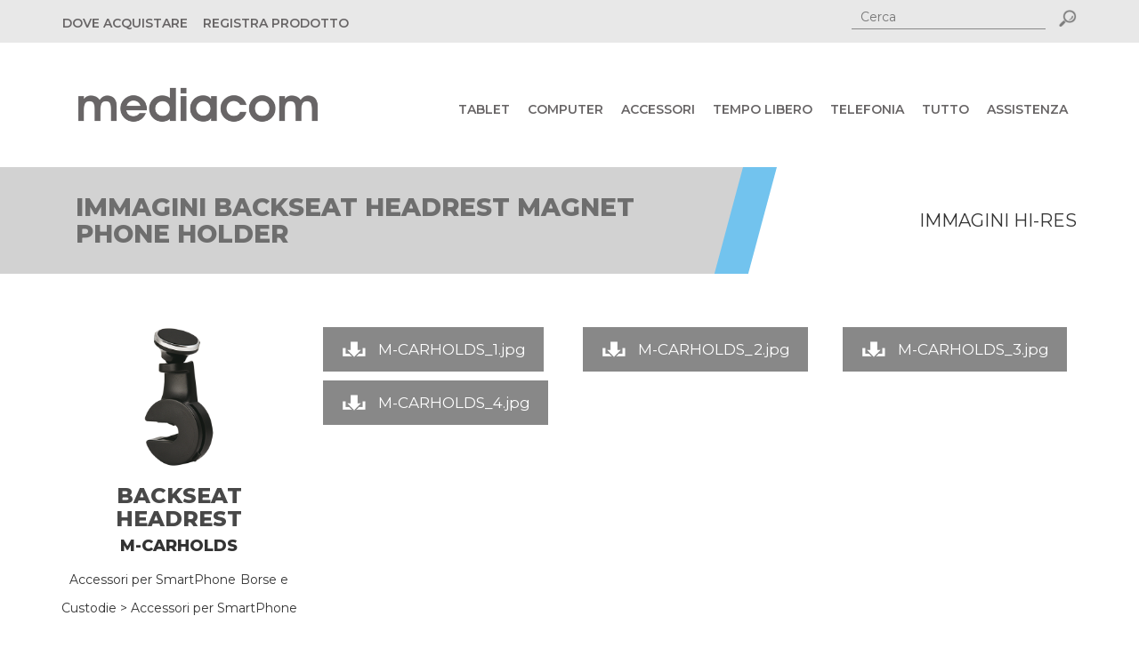

--- FILE ---
content_type: text/html; charset=utf-8
request_url: https://mediacomeurope.it/Prodotti/ImgHIRes.aspx?XRC=M-CARHOLDS
body_size: 31447
content:


<!DOCTYPE html>

<html xmlns="http://www.w3.org/1999/xhtml">
<head><meta http-equiv="Content-Type" content="text/html; charset=utf-8" /><meta name="robots" content="index,follow" /><meta name="rating" content="General" /><meta name="language" content="it" /><meta http-equiv="cache-control" content="max-age=0" /><meta http-equiv="cache-control" content="no-cache" /><meta http-equiv="expires" content="0" /><meta http-equiv="expires" content="Tue, 01 Jan 1980 1:00:00 GMT" /><meta http-equiv="pragma" content="no-cache" /><meta name="viewport" content="width=device-width, initial-scale=1" /><link rel="shortcut icon" href="/favicon.ico" type="image/x-icon" /><link rel="icon" href="/favicon.ico" type="image/x-icon" /><title>
	Immagini Backseat headrest magnet phone holder - Mediacom
</title><meta name="description" content="Mediacom sviluppa prodotti di tecnologia avanza: tablet, smartphone, multimedia, storage, accessori per PC e notebook" /><meta name="keywords" content="pc, notebook, tablet, smartphone, smartpad, smart pad, phonepad, phone pad, cellulari, telefonia, accessori, cover" /><meta property="og:image" content="https://www.mediacomeurope.it/siteimg/mediacom-og.jpg" /><link rel="stylesheet" type="text/css" href="/SiteCss/bootstrapV2.0.css" /><link rel="stylesheet" type="text/css" href="/SiteCss/bootstrap-theme.min.css" /><link rel="stylesheet" type="text/css" href="/SiteFoundry/font-awesome/css/font-awesome.min.css" /><link rel="stylesheet" type="text/css" href="/SiteCss/utility.css" /><link rel="stylesheet" type="text/css" href="/SiteCss/components/stripe.css" /><link rel="stylesheet" type="text/css" href="/SiteCss/components.css" /><link rel="stylesheet" type="text/css" href="/SiteCss/theme.css" /><link rel="stylesheet" type="text/css" href="/SiteCss/ZeusTypeFoundry.css" /><link rel="stylesheet" type="text/css" href="https://fonts.googleapis.com/css?family=Montserrat:400,500,600,700,800" /><link rel="stylesheet" type="text/css" href="https://fonts.googleapis.com/css?family=Open+Sans+Condensed:300,300italic,700" />

    <script type="text/javascript" src="/SiteJs/jquery-2.1.4.min.js"></script>
	
	<script src='https://app.zipchat.ai/widget/zipchat.js?id=51UgOwNLIRXEXPcRNKmv' data-no-optimize='1' defer></script>

    
</head>
<body>

    <!-- Yandex.Metrika counter -->
    <script type="text/javascript"> (function (d, w, c) { (w[c] = w[c] || []).push(function () { try { w.yaCounter42970139 = new Ya.Metrika({ id: 42970139, clickmap: true, trackLinks: true, accurateTrackBounce: true, webvisor: true, trackHash: true }); } catch (e) { } }); var n = d.getElementsByTagName("script")[0], s = d.createElement("script"), f = function () { n.parentNode.insertBefore(s, n); }; s.type = "text/javascript"; s.async = true; s.src = "https://mc.yandex.ru/metrika/watch.js"; if (w.opera == "[object Opera]") { d.addEventListener("DOMContentLoaded", f, false); } else { f(); } })(document, window, "yandex_metrika_callbacks"); </script>
    <noscript><div><img src="https://mc.yandex.ru/watch/42970139" style="position:absolute; left:-9999px;" alt="" /></div></noscript>
    <!-- /Yandex.Metrika counter -->

    <form method="post" action="./ImgHIRes.aspx?XRC=M-CARHOLDS" onsubmit="javascript:return WebForm_OnSubmit();" onkeypress="javascript:return WebForm_FireDefaultButton(event, 'ctl00_Header_ButtonDoSearch')" id="aspnetForm">
<div class="aspNetHidden">
<input type="hidden" name="__EVENTTARGET" id="__EVENTTARGET" value="" />
<input type="hidden" name="__EVENTARGUMENT" id="__EVENTARGUMENT" value="" />
<input type="hidden" name="__VIEWSTATE" id="__VIEWSTATE" value="/[base64]" />
</div>

<script type="text/javascript">
//<![CDATA[
var theForm = document.forms['aspnetForm'];
if (!theForm) {
    theForm = document.aspnetForm;
}
function __doPostBack(eventTarget, eventArgument) {
    if (!theForm.onsubmit || (theForm.onsubmit() != false)) {
        theForm.__EVENTTARGET.value = eventTarget;
        theForm.__EVENTARGUMENT.value = eventArgument;
        theForm.submit();
    }
}
//]]>
</script>


<script src="/WebResource.axd?d=rCaFE_FVVLMFBxzP0DW4Zvq5jrPLiWHqYxvOx47h4Dw1haB8imF34JCfVZwdH5Lu0k0AF9jAZcd4iqLeGP02SLgxUqw1&amp;t=638286151360000000" type="text/javascript"></script>


<script src="/ScriptResource.axd?d=Vp40PyTyvAJ_Af3W6L2hx2pXIJbMUzJgCgaMGjM3PafWNH4GjENeOgqGSOmfnb_nndL6pQGBJxkWDkPqEzzbQjzDritEGeSTa74qBRAUtUmiW-O4Hb7EhfxVVuQxOrVDB0oTnYZljdwSPNJNwDwJtwB-1R81&amp;t=ffffffffefdc468a" type="text/javascript"></script>
<script src="/ScriptResource.axd?d=ElKvKsLFDeaRGDPmQFpAXk-lS8NlAwY7P1eSIIbppMCpjCtCOpeBr2wI-yrjG-RIcjfJIqVR4fNEMLaX2kbm4YGUAN7TRKY5IYr0kF18V4KlJv-D_e6RFUD9dUfYcF474ccBhjud0JkaXQK4jikMcDEW6GxlqsLRqHzH_pG-8f-de0nY0&amp;t=13798092" type="text/javascript"></script>
<script type="text/javascript">
//<![CDATA[
if (typeof(Sys) === 'undefined') throw new Error('ASP.NET Ajax client-side framework failed to load.');
//]]>
</script>

<script src="/ScriptResource.axd?d=D_TLJKxoxBcG7SKwLvDb30FRlHn5ojUxOOJyOsB-OKlUBN5VArs1JXvVd56JEhmI91sXu0rs9KcvBBwl7-k1f01bTKJfnfSrtGqDYTEBBmttGXXoBBdyd3EB3-MoKJzNsLCQSMiVTyc2AmOhsxJZdtP74szXvtF5SfHkpabpOV2I-i1q0&amp;t=13798092" type="text/javascript"></script>
<script type="text/javascript">
//<![CDATA[
function WebForm_OnSubmit() {
if (typeof(ValidatorOnSubmit) == "function" && ValidatorOnSubmit() == false) return false;
return true;
}
//]]>
</script>

<div class="aspNetHidden">

	<input type="hidden" name="__VIEWSTATEGENERATOR" id="__VIEWSTATEGENERATOR" value="2264FF73" />
	<input type="hidden" name="__EVENTVALIDATION" id="__EVENTVALIDATION" value="/wEdAAh5zFDqSL6M+3u2GXX7QCocbK9sUVF7mYXHOgHKW/IezzQXd4WcYLPI7KrpdQgvV5V4LA/tD8UkUz7I8TILccUHXe/tjJr7QOIp2UUVwzf5tiTewu+maqJU7gor1znA0mWQVxgovIAsIm2sahs+8+tsV6g+R7Jx6EYD+i04Q0bjxz8leGO3cZUl0cA+Vs2yVDemAv6g" />
</div>
        <script type="text/javascript">
//<![CDATA[
Sys.WebForms.PageRequestManager._initialize('ctl00$ScriptManager1', 'aspnetForm', [], [], [], 90, 'ctl00');
//]]>
</script>


        
        <header>
            

<script type="text/javascript">

    $(document).ready(function () {

        //Toggle the search input box
        var open = false;
        $(".searchTxt").click(function () {
            if (open === true) {
                $(".searchButton").hide();
                open = false;
            }
            $(".searchForm").animate({ width: 'toggle' }, 200, function () {

                if (open === false) {
                    $(".searchButton").show();
                    open = true;
                }
            });
        });

        //Toggle the flags
        $(".mainFlag").click(function () {
            $(".flags").animate({ width: 'toggle' }, 200);
        });

    });

    function createCookie(name, value, days, domain) {
        if (days) {
            var date = new Date();
            date.setTime(date.getTime() + (days * 24 * 60 * 60 * 1000));
            var expires = "; expires=" + date.toGMTString();
        } else {
            var expires = "";
        }
        document.cookie = name + "=" + value + expires + "; domain=" + domain + "; path=/";
    }

    function eraseCookie(name, domain) {
        createCookie(name, "", -1, domain);
    }

</script>


<script type="text/javascript">
    function googleTranslateElementInit() {
        new google.translate.TranslateElement({
            pageLanguage: 'it',
            autoDisplay: false,
            layout: google.translate.TranslateElement.InlineLayout.HORIZONTAL
        }, 'google_translate_element');
    }
</script>
<script type="text/javascript" src="//translate.google.com/translate_a/element.js?cb=googleTranslateElementInit"></script>

<div class="topHeader">
    <div class="container">
        <div class="displayTable">
            <div class="">
                <ul class="list-unstyled topHeaderMenu">
                    <li><a href="/dove-comprare">DOVE ACQUISTARE</a></li>
                    <li><a href="/registrazione/utente.aspx">REGISTRA PRODOTTO</a></li>
                    <li>
                        <span class="ricercaButton desktop">
                            <input name="ctl00$Header$SearchTextBox_Desktop" type="text" id="ctl00_Header_SearchTextBox_Desktop" class="searchInput-desktop" name="search" placeholder="Cerca" />
                            <input type="image" name="ctl00$Header$ButtonDoSearch_Desktop" id="ctl00_Header_ButtonDoSearch_Desktop" class="searchButton_desktop" src="/SiteImg/Ico_SearchBtn.png" align="top" />
                        </span>

                        <a href="#" class="ricercaButton mobile" data-toggle="modal" data-target="#searchModal">
                            <img alt="search" src="/SiteImg/Ico_Search.png" class="ico-search" />
                        </a>
                    </li>
                </ul>


            </div>
        </div>
    </div>
</div>

<nav class="navbar" role="navigation">
    <div class="container">
        <div class="navbar-header">
            <a class="brand" href="/">
                <img src="/SiteImg/logo_Mediacom.png" alt="Mediacom">
            </a>
            <div class="menuButton">
                
                <button type="button" class="navbar-toggle" data-toggle="collapse" data-target="#navbar">
                    <span class="sr-only">Toggle navigation</span>
                    <span class="icon-bar"></span>
                    <span class="icon-bar"></span>
                    <span class="icon-bar"></span>
                </button>
            </div>
            <div class="FloatClr"></div>
        </div>
        

<div class="collapse navbar-collapse" id="navbar">
    
            <ul class="nav navbar-nav">
        
            <li>
                <a href="/tablet">Tablet</a>
            </li>
        
            <li>
                <a href="/pc-notebook">Computer</a>
            </li>
        
            <li>
                <a href="/accessori">Accessori</a>
            </li>
        
            <li>
                <a href="/tempo-libero">Tempo libero</a>
            </li>
        
            <li>
                <a href="/telefonia">Telefonia</a>
            </li>
        
            <li>
                <a href="/prodotti-e-accessori">Tutto</a>
            </li>
        
            <li>
                <a href="/supporto">Assistenza</a>
            </li>
        
            </ul>
        
    
</div>
    </div>
</nav>


<div class="modal fade" id="searchModal" tabindex="-1" role="dialog" aria-labelledby="searchModal" aria-hidden="true">
    <div class="modal-dialog" role="document">
        <div class="modal-content">
            <div class="modal-header">
                <h3 class="modal-title" id="exampleModalLabel">Ricerca</h3>
                <button type="button" class="close" data-dismiss="modal" aria-label="Close">
                    <span aria-hidden="true">&times;</span>
                </button>
            </div>
            <div class="modal-body">
                <div>
                    <input name="ctl00$Header$SearchTextBox" type="text" id="ctl00_Header_SearchTextBox" name="search" />
                    <input type="image" name="ctl00$Header$ButtonDoSearch" id="ctl00_Header_ButtonDoSearch" class="searchButton" src="/SiteImg/Ico_SearchBtn.png" align="top" />
                </div>
            </div>
        </div>
    </div>
</div>

        </header>

        
        <main>
            

    <div class="pageTitleBreadcrumb macro">
        <div class="container">
            <div class="row">
                <div class="col-xs-8 left">
                    <h1>
                        Immagini Backseat headrest magnet phone holder
                    </h1>
                </div>
                <div class="col-xs-4 right">
                    IMMAGINI HI-RES
                </div>
            </div>
        </div>
    </div>
    <div class="Products">
        <div class="productList">
            <div>
                <div>
                    <div class="container Modello">
                        <div class="row section pressroom">
                            <div class="prodotto col-xs-6 col-md-3 text-center">
                                <table cellspacing="0" id="ctl00_MainContent_ArticoloFormView" style="border-collapse:collapse;">
	<tr>
		<td colspan="2">
                                        <a href="/prodotto/M-CARHOLDS/backseat-headrest-magnet-phone-holder" class="item">
                                            <img src="/ZeusInc/Articoli/Img2Tmb/M-CARHOLDS.png" />
                                            <div class="name">
                                                <div class="layer"></div>
                                                <div class="textWrapper">
                                                    <h3>
                                                        Backseat headrest magnet phone holder</h3>
                                                </div>
                                            </div>
                                        </a>
                                        <div class="row">
                                            <h4>M-CARHOLDS</h4>
                                            <span id="ctl00_MainContent_ArticoloFormView_CatLiv3Label">Accessori per SmartPhone</span>
                                            <span id="ctl00_MainContent_ArticoloFormView_Label1">Borse e Custodie > Accessori per SmartPhone</span>
                                        </div>
                                    </td>
	</tr>
</table>
                            </div>
                            <div class="prodotto col-xs-6 col-md-9">
                                <div class="row"><div class='col-md-4'>
                                        <div class='buttonContainer'>
                                            <a href='/ZeusInc/ImgHiRes/M-CARHOLDS/M-CARHOLDS_1.jpg' target='_blank'>
                                                <img src='/SiteImg/icons/white/ico_download.png'>
                                                <div class='text'>
                                                    <h4>M-CARHOLDS_1.jpg</h4>
                                                </div>
                                            </a>
                                        </div>
                                    </div><div class='col-md-4'>
                                        <div class='buttonContainer'>
                                            <a href='/ZeusInc/ImgHiRes/M-CARHOLDS/M-CARHOLDS_2.jpg' target='_blank'>
                                                <img src='/SiteImg/icons/white/ico_download.png'>
                                                <div class='text'>
                                                    <h4>M-CARHOLDS_2.jpg</h4>
                                                </div>
                                            </a>
                                        </div>
                                    </div><div class='col-md-4'>
                                        <div class='buttonContainer'>
                                            <a href='/ZeusInc/ImgHiRes/M-CARHOLDS/M-CARHOLDS_3.jpg' target='_blank'>
                                                <img src='/SiteImg/icons/white/ico_download.png'>
                                                <div class='text'>
                                                    <h4>M-CARHOLDS_3.jpg</h4>
                                                </div>
                                            </a>
                                        </div>
                                    </div></div><div class="row"><div class='col-md-4'>
                                        <div class='buttonContainer'>
                                            <a href='/ZeusInc/ImgHiRes/M-CARHOLDS/M-CARHOLDS_4.jpg' target='_blank'>
                                                <img src='/SiteImg/icons/white/ico_download.png'>
                                                <div class='text'>
                                                    <h4>M-CARHOLDS_4.jpg</h4>
                                                </div>
                                            </a>
                                        </div>
                                    </div></div>
                           
                            </div>
                        </div>
                    </div>
                </div>
            </div>
        </div>
    </div>
    

    

        </main>

        
        <footer>
            

<script type="text/javascript">

    function CheckCondizioni(sender, args) {

        if (document.getElementById("ctl00_Footer_ConfermaCheckBox").checked)
            args.IsValid = true;
        else
            args.IsValid = false;

        return;
    }

</script>


<div id="fb-root"></div>
<script>
    (function (d, s, id) {
        var js, fjs = d.getElementsByTagName(s)[0];
        if (d.getElementById(id)) return;
        js = d.createElement(s); js.id = id;
        js.src = "//connect.facebook.net/it_IT/sdk.js#xfbml=1&version=v2.9&appId=108307736179171";
        fjs.parentNode.insertBefore(js, fjs);
    }(document, 'script', 'facebook-jssdk'));
</script>

<div class="content">
    <div class="container">
        <div class="row">
            <div class="col-md-4">
                <div class="row">
                    <div class="col-xs-6">
                        <div class="navMenu">
                            <div class="title">Prodotti</div>
                            <ul>
                                <li><a href="/tablet">Tablet</a></li>
                                <li><a href="/pc-notebook">Computer</a></li>
                                <li><a href="/telefonia">Telefonia</a></li>
                                <li><a href="/accessori">Accessori</a></li>
                                <li><a href="/tempo-libero">Tempo libero</a></li>                                
                                <li><a href="/prodotti-e-accessori">Tutti i prodotti</a></li>						
                            </ul>
                        </div>
                    </div>
                    <div class="col-xs-6">
                        <div class="navMenu">
                            <div class="title">Azienda</div>
                            <ul>
                                <li><a href="/">Home</a></li>
                                <li><a href="/dove-comprare">Dove acquistare</a></li>
                                <li><a href="/education">Education</a></li>
                                <li><a href="/community">Community</a></li>
                                <li><a href="/about">About</a></li>
                                <li><a href="/supporto">Assistenza</a></li>
								<li><a href="https://datamaticspa.integrityline.com/">Segnalazioni Whistleblowing</a></li>
                            </ul>
                        </div>
                    </div>
                </div>
            </div>
            <div class="col-md-8">
                <div class="row">
                    <div class="col-md-6">
                        <div class="newsletter">
                            <div class="title">Iscriviti alla Newsletter</div>
                            <div class="text">Iscriviti alla Newsletter per ricevere tutti i nostri aggiornamenti</div>
                            <div onkeypress="javascript:return WebForm_FireDefaultButton(event, &#39;ctl00_Footer_SubscribeNewsletterButton&#39;)">
	
                                <input name="ctl00$Footer$EmailTextBox" type="text" id="ctl00_Footer_EmailTextBox" class="textBox" placeholder="Indirizzo e-mail" />
                                <div>
                                    <span id="ctl00_Footer_MailRegularExpressionValidator" class="required" style="display:none;">Indirizzo E-Mail non valido</span>
                                    <span id="ctl00_Footer_MailRequiredFieldValidator" class="required" style="display:none;">Obbligatorio</span>

                                    <span id="ctl00_Footer_cvEmail" class="required" style="display:none;">Messaggio</span>

                                </div>
                                <input id="ctl00_Footer_ConfermaCheckBox" type="checkbox" name="ctl00$Footer$ConfermaCheckBox" />
                                <div class="informativa">
                                    <a href="/Web/Privacy.aspx" target="_blank">Ho preso visione dell'informativa sulla privacy ai sensi del D. Lgs 196/2003 e acconsento al trattamento dei miei dati personali</a>
                                </div>
                                <div>
                                    <span id="ctl00_Footer_CondizioniRequiredFieldValidator" class="required" style="display:none;">Obbligatorio</span>
                                </div>
                                <input type="submit" name="ctl00$Footer$SubscribeNewsletterButton" value="Iscriviti" onclick="javascript:WebForm_DoPostBackWithOptions(new WebForm_PostBackOptions(&quot;ctl00$Footer$SubscribeNewsletterButton&quot;, &quot;&quot;, true, &quot;newsletterValidation&quot;, &quot;&quot;, false, false))" id="ctl00_Footer_SubscribeNewsletterButton" class="subscribe" />
                            
</div>
                        </div>
                    </div>
                    <div class="col-md-6">
                        <div class="socialHome">
                            <div class="title">Follow & Connect</div>
                            <div class="text">Segui le novità Mediacom sui social network</div>
                            <div class="row">
                                <a href="https://www.facebook.com/Mediacomeurope.it" class="icon" target="_blank">
                                    <img alt="facebook" src="/SiteImg/Social/64-facebook.png" />
                                </a>
                                <a href="https://twitter.com/MediacomTablet" class="icon" target="_blank">
                                    <img alt="twitter" src="/SiteImg/Social/64-twitter.png" />
                                </a>
                                <a href="https://www.instagram.com/mediacom_official" class="icon" target="_blank">
                                    <img alt="instagram" src="/SiteImg/Social/64-instagram.png" />
                                </a>
                                
                            </div>
                            <div class="buttons">
                                <div class="fb-like" data-href="https://www.facebook.com/Mediacomeurope.it" data-layout="button" data-action="like" data-size="small" data-show-faces="false" data-share="false"></div>
                            </div>
                        </div>
                    </div>
                </div>
            </div>
        </div>
    </div>

</div>

<hr />
<div class="bottomContent">
    <div class="container">
        <div class="row">
            <div class="col-sm-8">
                <div class="bottomLinks">
                    <a href="/sitemap.xml">Mappa del sito</a>
                    <a href="/website/privacy">Privacy Policy</a>
                    <a href="/website/note-legali">Note legali</a>
                    <a href="/website/cookie-policy">Cookie Policy</a>
                </div>
            </div>
            <div class="col-sm-4">
                <div class="copyright">
                    Copyright &copy; 2002-2020 Datamatic S.p.A. - P.Iva CEE IT 01863990154
                </div>
            </div>
        </div>
    </div>
</div>
<hr />

        </footer>

    
<script type="text/javascript">
//<![CDATA[
var Page_Validators =  new Array(document.getElementById("ctl00_Footer_MailRegularExpressionValidator"), document.getElementById("ctl00_Footer_MailRequiredFieldValidator"), document.getElementById("ctl00_Footer_cvEmail"), document.getElementById("ctl00_Footer_CondizioniRequiredFieldValidator"));
//]]>
</script>

<script type="text/javascript">
//<![CDATA[
var ctl00_Footer_MailRegularExpressionValidator = document.all ? document.all["ctl00_Footer_MailRegularExpressionValidator"] : document.getElementById("ctl00_Footer_MailRegularExpressionValidator");
ctl00_Footer_MailRegularExpressionValidator.controltovalidate = "ctl00_Footer_EmailTextBox";
ctl00_Footer_MailRegularExpressionValidator.errormessage = "Indirizzo E-Mail non valido";
ctl00_Footer_MailRegularExpressionValidator.display = "Dynamic";
ctl00_Footer_MailRegularExpressionValidator.validationGroup = "newsletterValidation";
ctl00_Footer_MailRegularExpressionValidator.evaluationfunction = "RegularExpressionValidatorEvaluateIsValid";
ctl00_Footer_MailRegularExpressionValidator.validationexpression = "^((([a-z]|[0-9]|!|#|$|%|&|\'|\\*|\\+|\\-|/|=|\\?|\\^|_|`|\\{|\\||\\}|~)+(\\.([a-z]|[0-9]|!|#|$|%|&|\'|\\*|\\+|\\-|/|=|\\?|\\^|_|`|\\{|\\||\\}|~)+)*)@((((([a-z]|[0-9])([a-z]|[0-9]|\\-){0,61}([a-z]|[0-9])\\.))*([a-z]|[0-9])([a-z]|[0-9]|\\-){0,61}([a-z]|[0-9])\\.(af|ax|al|dz|as|ad|ao|ai|aq|ag|ar|am|aw|au|at|az|bs|bh|bd|bb|by|be|bz|bj|bm|bt|bo|ba|bw|bv|br|io|bn|bg|bf|bi|kh|cm|ca|cv|ky|cf|td|cl|cn|cx|cc|co|km|cg|cd|ck|cr|ci|hr|cu|cy|cz|dk|dj|dm|do|ec|eg|sv|gq|er|ee|et|fk|fo|fj|fi|fr|gf|pf|tf|ga|gm|ge|de|gh|gi|gr|gl|gd|gp|gu|gt| gg|gn|gw|gy|ht|hm|va|hn|hk|hu|is|in|id|ir|iq|ie|im|il|it|jm|jp|je|jo|kz|ke|ki|kp|kr|kw|kg|la|lv|lb|ls|lr|ly|li|lt|lu|mo|mk|mg|mw|my|mv|ml|mt|mh|mq|mr|mu|yt|mx|fm|md|mc|mn|ms|ma|mz|mm|na|nr|np|nl|an|nc|nz|ni|ne|ng|nu|nf|mp|no|om|pk|pw|ps|pa|pg|py|pe|ph|pn|pl|pt|pr|qa|re|ro|ru|rw|sh|kn|lc|pm|vc|ws|sm|st|sa|sn|cs|sc|sl|sg|sk|si|sb|so|za|gs|es|lk|sd|sr|sj|sz|se|ch|sy|tw|tj|tz|th|tl|tg|tk|to|tt|tn|tr|tm|tc|tv|ug|ua|ae|gb|us|um|uy|uz|vu|ve|vn|vg|vi|wf|eh|ye|zm|zw|com|edu|gov|int|mil|net|org|biz|info|name|pro|aero|coop|museum|arpa))|(((([0-9]){1,3}\\.){3}([0-9]){1,3}))|(\\[((([0-9]){1,3}\\.){3}([0-9]){1,3})\\])))$";
var ctl00_Footer_MailRequiredFieldValidator = document.all ? document.all["ctl00_Footer_MailRequiredFieldValidator"] : document.getElementById("ctl00_Footer_MailRequiredFieldValidator");
ctl00_Footer_MailRequiredFieldValidator.controltovalidate = "ctl00_Footer_EmailTextBox";
ctl00_Footer_MailRequiredFieldValidator.errormessage = "Obbligatorio";
ctl00_Footer_MailRequiredFieldValidator.display = "Dynamic";
ctl00_Footer_MailRequiredFieldValidator.validationGroup = "newsletterValidation";
ctl00_Footer_MailRequiredFieldValidator.evaluationfunction = "RequiredFieldValidatorEvaluateIsValid";
ctl00_Footer_MailRequiredFieldValidator.initialvalue = "";
var ctl00_Footer_cvEmail = document.all ? document.all["ctl00_Footer_cvEmail"] : document.getElementById("ctl00_Footer_cvEmail");
ctl00_Footer_cvEmail.controltovalidate = "ctl00_Footer_EmailTextBox";
ctl00_Footer_cvEmail.errormessage = "Messaggio";
ctl00_Footer_cvEmail.display = "Dynamic";
ctl00_Footer_cvEmail.validationGroup = "newsletterValidation";
ctl00_Footer_cvEmail.evaluationfunction = "CustomValidatorEvaluateIsValid";
var ctl00_Footer_CondizioniRequiredFieldValidator = document.all ? document.all["ctl00_Footer_CondizioniRequiredFieldValidator"] : document.getElementById("ctl00_Footer_CondizioniRequiredFieldValidator");
ctl00_Footer_CondizioniRequiredFieldValidator.errormessage = "Obbligatorio";
ctl00_Footer_CondizioniRequiredFieldValidator.display = "Dynamic";
ctl00_Footer_CondizioniRequiredFieldValidator.validationGroup = "newsletterValidation";
ctl00_Footer_CondizioniRequiredFieldValidator.evaluationfunction = "CustomValidatorEvaluateIsValid";
ctl00_Footer_CondizioniRequiredFieldValidator.clientvalidationfunction = "CheckCondizioni";
//]]>
</script>


<script type="text/javascript">
//<![CDATA[
eraseCookie('googtrans', '.mediacomeurope.it');eraseCookie('googtrans', 'mediacomeurope.it');eraseCookie('googtrans', '');
var Page_ValidationActive = false;
if (typeof(ValidatorOnLoad) == "function") {
    ValidatorOnLoad();
}

function ValidatorOnSubmit() {
    if (Page_ValidationActive) {
        return ValidatorCommonOnSubmit();
    }
    else {
        return true;
    }
}
        
document.getElementById('ctl00_Footer_MailRegularExpressionValidator').dispose = function() {
    Array.remove(Page_Validators, document.getElementById('ctl00_Footer_MailRegularExpressionValidator'));
}

document.getElementById('ctl00_Footer_MailRequiredFieldValidator').dispose = function() {
    Array.remove(Page_Validators, document.getElementById('ctl00_Footer_MailRequiredFieldValidator'));
}

document.getElementById('ctl00_Footer_cvEmail').dispose = function() {
    Array.remove(Page_Validators, document.getElementById('ctl00_Footer_cvEmail'));
}

document.getElementById('ctl00_Footer_CondizioniRequiredFieldValidator').dispose = function() {
    Array.remove(Page_Validators, document.getElementById('ctl00_Footer_CondizioniRequiredFieldValidator'));
}
//]]>
</script>
</form>

    
    <script type="text/javascript" src="/SiteJS/cookiechoices.js"></script>
    <script type="text/javascript">
        document.addEventListener('DOMContentLoaded', function (event) {
            cookieChoices.showCookieConsentBar('I cookie ci aiutano ad erogare servizi di qualità. Utilizzando i nostri servizi, l\'utente accetta le nostre modalità d\'uso dei cookie.',
                'Chiudi', 'Cookie policy', '/website/cookie-policy');
        });
    </script>

    <script type="text/javascript" src="/SiteJs/bootstrap.min.js"></script>
    <script type="text/javascript" src="/SiteJs/modernizr.js"></script>
    <script type="text/javascript" src="/SiteJs/theme.js"></script>

    

</body>
</html>


--- FILE ---
content_type: text/css
request_url: https://mediacomeurope.it/SiteCss/utility.css
body_size: 4672
content:
.displayBlock {
    display: block;
}

.displayFlex {
    display: -webkit-box;
    display: -moz-box;
    display: -ms-flexbox;
    display: -webkit-flex;
    display: flex;
    align-items: center;
}

.displayTable {
    display: block;
}

.displayTableCell {
    display: block;
    float: none;
}

@media screen and (min-width: 600px) {
    .displayTable {
        display: table;
        width: 100%;
    }

    .displayTableCell {
        display: table-cell;
        vertical-align: middle;
    }
}

.positionRelative {
    position: relative;
}

.padding0 {
    padding: 0px;
}

.padding10 {
    padding: 10px;
}

.padding20 {
    padding: 20px;
}

.padding30 {
    padding: 30px;
}

.paddingTop0 {
    padding-top: 0px;
}

.paddingTop10 {
    padding-top: 10px;
}

.paddingTop20 {
    padding-top: 20px;
}

.paddingTop30 {
    padding-top: 30px;
}

.paddingBottom0 {
    padding-bottom: 0px;
}

.paddingBottom10 {
    padding-bottom: 10px;
}

.paddingBottom20 {
    padding-bottom: 20px;
}

.paddingBottom30 {
    padding-bottom: 30px;
}

.paddingLeft0 {
    padding-left: 0px;
}

.paddingLeft10 {
    padding-left: 10px;
}

.paddingLeft20 {
    padding-left: 20px;
}

.paddingLeft30 {
    padding-left: 30px;
}

.paddingRight0 {
    padding-right: 0px;
}

.paddingRight10 {
    padding-right: 10px;
}

.paddingRight20 {
    padding-right: 20px;
}

.paddingRight30 {
    padding-right: 30px;
}

.margin0 {
    margin: 0px;
}

.margin10 {
    margin: 10px;
}

.margin20 {
    margin: 20px;
}

.margin30 {
    margin: 30px;
}

.marginTop0 {
    margin-top: 0px;
}

.marginTop10 {
    margin-top: 10px;
}

.marginTop20 {
    margin-top: 20px;
}

.marginTop30 {
    margin-top: 30px;
}

.marginBottom0 {
    margin-bottom: 0px;
}

.marginBottom10 {
    margin-bottom: 10px;
}

.marginBottom20 {
    margin-bottom: 20px;
}

.marginBottom30 {
    margin-bottom: 30px;
}

.marginLeft0 {
    margin-left: 0px;
}

.marginLeft10 {
    margin-left: 10px;
}

.marginLeft20 {
    margin-left: 20px;
}

.marginLeft30 {
    margin-left: 30px;
}

.marginRight0 {
    margin-right: 0px;
}

.marginRight10 {
    margin-right: 10px;
}

.marginRight20 {
    margin-right: 20px;
}

.marginRight30 {
    margin-right: 30px;
}

.noBorder {
    border: 0px;
    border-radius: 0;
    border-width: 0;
}

.fullWidth {
    width: 100%;
}

.floatNone {
    float: none;
}

.overflowHidden {
    overflow: hidden;
}

.YoutubeWrapper {
    float: none;
    clear: both;
    width: 100%;
    position: relative;
    padding-bottom: 56.25%;
    padding-top: 25px;
    height: 0;
}

    .YoutubeWrapper iframe {
        position: absolute;
        top: 0;
        left: 0;
        width: 100%;
        height: 100%;
    }

.required {
    font-size: 0.6em;
    color: rgb(255,0,0);
}

/*COLORS*/
.white {
    color: #fff;
}

.grey {
    color: #999;
}

.darkGrey {
    color: #333;
}

/*BACK TO TOP*/
.backToTop {
    display: inline-block;
    height: 40px;
    width: 40px;
    position: fixed;
    bottom: 40px;
    right: 10px;
    box-shadow: 0 0 10px rgba(0, 0, 0, 0.05);
    /* image replacement properties */
    overflow: hidden;
    text-indent: 100%;
    white-space: nowrap;
    background: rgba(72, 72, 72, 0.8) url('/SiteImg/icons/white/ico_arrowUp.png') no-repeat center 50%;
    visibility: hidden;
    opacity: 0;
    -webkit-transition: opacity .3s 0s, visibility 0s .3s;
    -moz-transition: opacity .3s 0s, visibility 0s .3s;
    transition: opacity .3s 0s, visibility 0s .3s;
}

    .backToTop.isVisible, .backToTop.fadeOut, .no-touch .backToTop:hover {
        -webkit-transition: opacity .3s 0s, visibility 0s 0s;
        -moz-transition: opacity .3s 0s, visibility 0s 0s;
        transition: opacity .3s 0s, visibility 0s 0s;
    }

    .backToTop.isVisible {
        /* the button becomes visible */
        visibility: visible;
        opacity: 1;
    }

    .backToTop.fadeOut {
        /* if the user keeps scrolling down, the button is out of focus and becomes less visible */
        opacity: .5;
    }

.no-touch .backToTop:hover {
    background-color: #484848;
    opacity: 1;
}

@media only screen and (min-width: 768px) {
    .backToTop {
        right: 20px;
        bottom: 20px;
    }
}

@media only screen and (min-width: 1024px) {
    .backToTop {
        height: 60px;
        width: 60px;
        right: 30px;
        bottom: 30px;
    }
}
